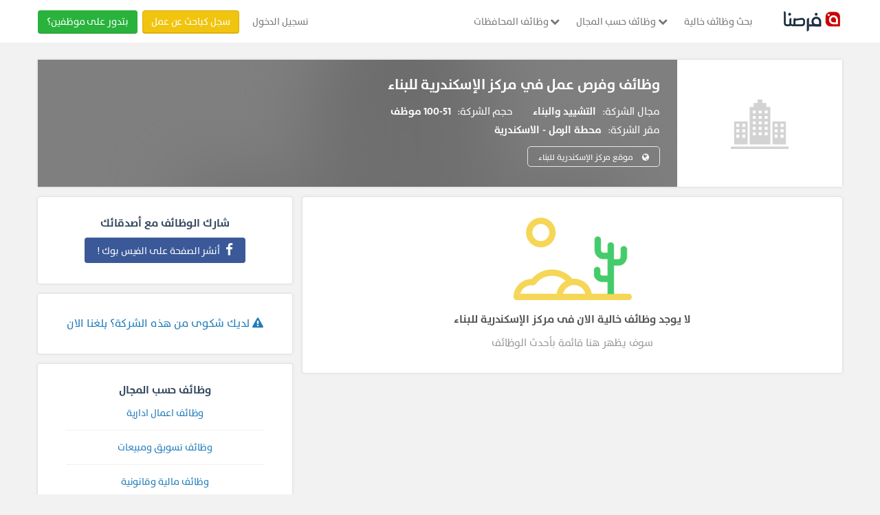

--- FILE ---
content_type: text/html; charset=UTF-8
request_url: https://forasna.com/company/%D9%85%D8%B1%D9%83%D8%B2-%D8%A7%D9%84%D8%A5%D8%B3%D9%83%D9%86%D8%AF%D8%B1%D9%8A%D8%A9-%D9%84%D9%84%D8%A8%D9%86%D8%A7%D8%A1-13902
body_size: 13838
content:
<!doctype html>
<html class="no-js" lang="ar" dir="rtl" prefix="og:https://ogp.me/ns# fb:https://ogp.me/ns/fb#" itemscope itemtype="https://schema.org/">
    <head>
                            
        
            <!-- Google Tag Manager -->
            <script>
                (function (w, d, s, l, i) {
                    l = 'gtmDataLayer';
                    w[l] = w[l] || [];
                    w[l].push({'gtm.start': new Date().getTime(), event: 'gtm.js'});
                    var f = d.getElementsByTagName(s)[0], 
                        j = d.createElement(s), 
                        dl = '&l=' + l;
                    j.async = true;
                    j.src = '//www.googletagmanager.com/gtm.js?id=' + i + dl;
                    f.parentNode.insertBefore(j, f);
                })(window, document, 'script', 'gtmDataLayer', 'GTM-TFPBHK');
            </script>
            <!-- End Google Tag Manager -->
        

        
                            
                
            <meta content="text/html" charset="utf-8">
<meta http-equiv="Content-Type" content="text/html; charset=utf-8">
<title>
    
            وظائف خالية في مركز الإسكندرية للبناء | انضم إلينا - 0 فرصة عمل اليوم

</title>




<meta property="fb:app_id" content="224367315288753">
<meta property="og:title" content="وظائف خالية في مركز الإسكندرية للبناء | انضم إلينا - 0 فرصة عمل اليوم"/>
<meta name="twitter:image" content="https://forasna.com/dist/images/frontend/forasna-og.jpg" />
<meta property="og:image" content="https://forasna.com/dist/images/frontend/forasna-og.jpg"/>
<meta property="og:image:width" content="1200" />
<meta property="og:image:height" content="630" />
<meta property="og:locale" content="ar_AR" />
<meta property="og:type"  content="website" />
<meta property="og:url" content="https://forasna.com/company/%D9%85%D8%B1%D9%83%D8%B2-%D8%A7%D9%84%D8%A5%D8%B3%D9%83%D9%86%D8%AF%D8%B1%D9%8A%D8%A9-%D9%84%D9%84%D8%A8%D9%86%D8%A7%D8%A1-13902"/>
<meta property="og:description" content="فرص توظيف مميزة مع مركز الإسكندرية للبناء. نحن نوفر 0 وظيفة خالية في مجالات مختلفة مثل (التشييد والبناء). انضم إلى موظفينا وابدأ مستقبلك المهني اليوم!" />
<meta property="og:site_name" content="فرصنا"/>

<meta name="twitter:card" content="summary_large_image" />
<meta name="twitter:description" content="فرص توظيف مميزة مع مركز الإسكندرية للبناء. نحن نوفر 0 وظيفة خالية في مجالات مختلفة مثل (التشييد والبناء). انضم إلى موظفينا وابدأ مستقبلك المهني اليوم!" />
<meta name="twitter:title" content="وظائف خالية في مركز الإسكندرية للبناء | انضم إلينا - 0 فرصة عمل اليوم" />
<meta name="twitter:site" content="@forasna" />

<link rel="canonical" href="https://forasna.com/company/%D9%85%D8%B1%D9%83%D8%B2-%D8%A7%D9%84%D8%A5%D8%B3%D9%83%D9%86%D8%AF%D8%B1%D9%8A%D8%A9-%D9%84%D9%84%D8%A8%D9%86%D8%A7%D8%A1-13902" />



    <meta name="description" content="فرص توظيف مميزة مع مركز الإسكندرية للبناء. نحن نوفر 0 وظيفة خالية في مجالات مختلفة مثل (التشييد والبناء). انضم إلى موظفينا وابدأ مستقبلك المهني اليوم!">










<meta name="viewport" content="width=device-width, initial-scale=1, maximum-scale=1">

<link rel="icon" type="image/png" href="https://forasna.com/favicon.png">



        <!-- Custom Styles -->
    
            <link rel="stylesheet" media="screen" href="https://forasna.com/dist/css/frontend/company-profile.css?v=1768746535">
    




    <!-- Facebook Pixel Code -->
    <script>
        !function (f, b, e, v, n, t, s) {
            if (f.fbq)
                return;
            n = f.fbq = function () {
                n.callMethod ?
                        n.callMethod.apply(n, arguments) : n.queue.push(arguments)
            };
            if (!f._fbq)
                f._fbq = n;
            n.push = n;
            n.loaded = !0;
            n.version = '2.0';
            n.queue = [];
            t = b.createElement(e);
            t.async = !0;
            t.src = v;
            s = b.getElementsByTagName(e)[0];
            s.parentNode.insertBefore(t, s)
        }(window,
                document, 'script', '//connect.facebook.net/en_US/fbevents.js')
                ;

        fbq('init', '420962558114148');
        
        

    </script>
    <noscript>
    <img height="1" width="1" style="display:none"
         src="https://www.facebook.com/tr?id=420962558114148&ev=PageView&noscript=1"
         />
    </noscript>


    <!-- End Facebook Pixel Code -->
        

        
          <!-- Google tag (gtag.js) -->
      <script async src="https://www.googletagmanager.com/gtag/js?id=G-C63QDETGZS"></script>
  
  <script>
      window.dataLayer = window.dataLayer || [];
      function gtag(){dataLayer.push(arguments);}
      gtag('js', new Date());
    
              gtag('config', 'G-C63QDETGZS');
      
              gtag('set','dimension3', 'Guest');
      
      function gtagFN(category, action, label, value){gtag('event', action, {'event_category': category, 'event_label': label, value: value});}
      function gtagEmpFN(category, action, label, value){gtagFN(category, "Em - " + category +" - " + action, label, value);}
      function gtagJsFN(category, action, label, value){gtagFN(category, "JS - " + category +" - " + action, label, value);}
  </script>


  

        <script src="https://cdnjs.cloudflare.com/ajax/libs/blueimp-md5/2.19.0/js/md5.min.js"></script>
<script>
    // Initialize the data layer and previous attributes storage.
    window.gtmDataLayer = window.gtmDataLayer || [];
    let previousAttributes = {};

    /**
     * Push data to the data layer with hashed attributes (except event and eventType).
     * @param {Object} data - The event data to be pushed.
     */
    function sendDataLayerEvent(data) {
        const hashedData = {};
        const enableHashing = true;

        // Handle attributes and apply hashing if enabled.
        for (const key in data) {
            if (key === 'event' || key === 'eventType') {
                hashedData[key] = data[key];  // Keep event and eventType as-is.
            } else {
                hashedData[key] = enableHashing ? md5(data[key] || '') : data[key];
            }
        }

        // Add any missing attributes from the previous event, setting them to undefined.
        for (const key in previousAttributes) {
            if (!(key in hashedData)) {
                hashedData[key] = undefined;  // Reset missing attributes.
            }
        }

        // Push the new event data to the data layer.
        window.gtmDataLayer.push(Object.assign({}, hashedData));
        console.log('Data Layer Event Sent:', hashedData);

        // Store the current attributes for future comparisons.
        previousAttributes = { ...hashedData };
    }

    /**
     * Clear the data layer (e.g., on page refresh or route change).
     */
    function clearDataLayer() {
        window.gtmDataLayer = [];
        previousAttributes = {};
        console.log('Data Layer Cleared');
    }

    // Clear data layer on page unload to avoid stale data.
    window.addEventListener('beforeunload', clearDataLayer);
</script>



            <script>
        
                (function (h, o, t, j, a, r) {
                    h.hj = h.hj || function () {
                        (h.hj.q = h.hj.q || []).push(arguments)
                    };
                    h._hjSettings = {hjid: 3559470, hjsv: 6};
                    a = o.getElementsByTagName('head')[0];
                    r = o.createElement('script');
                    r.async = 1;
                    r.src = t + h._hjSettings.hjid + j + h._hjSettings.hjsv;
                    a.appendChild(r);
                })(window, document, 'https://static.hotjar.com/c/hotjar-', '.js?sv=');
        
    </script>

    </head>
    <body>
        
            <!-- Google Tag Manager -->
            <noscript>
                <iframe src="//www.googletagmanager.com/ns.html?id=GTM-TFPBHK" 
                    height="0" width="0" style="display:none;visibility:hidden">
                </iframe>
            </noscript>
        
        
    <script type="text/javascript">
var facebookAppId = '224367315288753';
</script>


<script> window.fbAsyncInit = function() { FB.init({ appId : facebookAppId, xfbml : true, version : 'v2.6' }); }; (function(d, s, id){ var js, fjs = d.getElementsByTagName(s)[0]; if (d.getElementById(id)) {return;} js = d.createElement(s); js.id = id; js.src = "//connect.facebook.net/en_US/sdk.js"; fjs.parentNode.insertBefore(js, fjs); }(document, 'script', 'facebook-jssdk')); </script>

        <div class="wrapper" id="company profile">

            
                
                <nav role="navigation" class="main-menu" id="header">
    <div class="container">
      <div class="row navbar-with-searchbar">
        <!-- Brand and toggle get grouped for better mobile display -->
        <div class="navbar-header">
            <button type="button" data-target="#navbarCollapse" data-toggle="collapse" class="navbar-toggle nav-icon" onclick="gtagFN('Top Nav', 'JsGstHdr Mob BrgrM Clckd');">
                <span class=""></span>
                <span class=""></span>
                <span class=""></span>
            </button>
            <a class="navbar-brand hide-in-gust" href="https://forasna.com/" class="navbar-brand" onclick="gtagFN('Top Nav', 'Logo','Logged Jobseeker Menu');">
              <img alt="فرصنا.كوم" src="https://forasna.com/assets/img/logo-v2.png" srcset="https://forasna.com/assets/img/logo-v2-2x.png 2x" title="وظائف خالية و فرص عمل في مصر | فرصنا">
            </a>
                          <div class="navbar-header-no-user-left">
                <a href="https://forasna.com/" class="navbar-brand" onclick="gtagFN('Top Nav', 'Logo','Logged Jobseeker Menu');">
                  <img alt="فرصنا.كوم" src="https://forasna.com/assets/img/logo-v2.png" srcset="https://forasna.com/assets/img/logo-v2-2x.png 2x" title="وظائف خالية و فرص عمل في مصر | فرصنا">
                </a>
                <a class="navbar-login-button" href="https://forasna.com/login" title="تسجيل الدخول"  onclick="gtagFN('Top Nav', 'JsGstHdr Mob Signin Clckd');">
                  تسجيل الدخول
                </a>
              </div>
                    </div>

        
        <div id="navbarCollapse" class="collapse navbar-collapse div-order-mobile" style="flex:1">
            <ul class="nav nav-order-mobile navbar-nav ">
                              <li class="home-link"><a href="https://forasna.com/" title="الرئيسية" >الرئيسية</a></li>
                <li>
                  <a  href="https://forasna.com/%D9%88%D8%B8%D8%A7%D8%A6%D9%81-%D8%AE%D8%A7%D9%84%D9%8A%D8%A9" title="بحث وظائف خالية"  onclick="gtagFN('Top Nav', 'Job Search','Guest Menu');">
                      بحث وظائف خالية
                  </a>
                </li>
                <li class="dropdown">
                  <button class="dropdown-toggle" data-toggle="dropdown" title="وظائف حسب المجال"  onclick="gtagFN('Top Nav', 'Browse Jobs','Guest Menu');">
                    <i class="fa fa-chevron-down"></i>
                    وظائف حسب المجال
                  </button>
                    
                  <ul class="dropdown-menu mega-menu categories-mega-menu">
                      
    

  <li class="">
    <a href="https://forasna.com/a/وظائف-اعمال-ادارية-فى-مصر" data-sq="?a%5Bref%5D=bpnav" class="browse-job-item" title="وظائف اعمال ادارية" onclick="gtagFN('Top Nav', 'Browse Jobs','وظائف إدارية وإشرافية');">
      <i class="icon-user"></i>
      وظائف اعمال ادارية
    </a>
  </li>

  <li class="">
    <a href="https://forasna.com/a/وظائف-تسويق-ومبيعات-فى-مصر" data-sq="?a%5Bref%5D=bpnav" class="browse-job-item" title="وظائف تسويق ومبيعات" onclick="gtagFN('Top Nav', 'Browse Jobs','وظائف تسويق ومبيعات');">
      <i class="icon-chart"></i>
      وظائف تسويق ومبيعات
    </a>
  </li>
  <li class="">
    <a href="https://forasna.com/a/وظائف-مالية-وقانونية-فى-مصر" data-sq="?a%5Bref%5D=bpnav" class="browse-job-item" title="وظائف مالية وقانونية" onclick="gtagFN('Top Nav', 'Browse Jobs','وظائف مالية ومحاسبة');">
      <i class="icon-law"></i>
      وظائف مالية وقانونية
    </a>
  </li>
  <li class="">
    <a href="https://forasna.com/a/وظائف-سياحة-وضيافة-فى-مصر" data-sq="?a%5Bref%5D=bpnav" class="browse-job-item" title="وظائف سياحة وضيافة" onclick="gtagFN('Top Nav', 'Browse Jobs','وظائف سياحة وفنادق');">
      <i class="icon-plane"></i>
      وظائف سياحة وضيافة
    </a>
  </li>
  <li class="">
    <a href="https://forasna.com/a/وظائف-التشييد-والبناء-فى-مصر" data-sq="?a%5Bref%5D=bpnav" class="browse-job-item" title="وظائف بناء وتشييد" onclick="gtagFN('Top Nav', 'Browse Jobs','وظائف بناء وتشييد');">
      <i class="icon-tools"></i>
      وظائف التشييد والبناء
    </a>
  </li>
  <li class="">
    <a href="https://forasna.com/a/وظائف-خدمات-فى-مصر" data-sq="?a%5Bref%5D=bpnav" class="browse-job-item" title="وظائف خدمات" onclick="gtagFN('Top Nav', 'Browse Jobs','وظائف خدمية');">
      <i class="icon-callcenter"></i>
      وظائف خدمات
    </a>
  </li>
  <li class="">
    <a href="https://forasna.com/a/وظائف-حرف-فى-مصر" data-sq="?a%5Bref%5D=bpnav" class="browse-job-item" title="وظائف حرف" onclick="gtagFN('Top Nav', 'Browse Jobs','وظائف حرفية وتقنية');">
      <i class="icon-tools2"></i>
      وظائف حرف
    </a>
  </li>
  <li class="">
    <a href="https://forasna.com/a/وظائف-صناعة-وزراعة-فى-مصر" data-sq="?a%5Bref%5D=bpnav" class="browse-job-item" title="وظائف صناعة وزراعة" onclick="gtagFN('Top Nav', 'Browse Jobs','وظائف صناعة وزراعة');">
      <i class="icon-setting"></i>
      وظائف صناعة وزراعة
    </a>
  </li>
  <li class="">
    <a href="https://forasna.com/a/وظائف-قيادة-وتوصيل-فى-مصر" data-sq="?a%5Bref%5D=bpnav" class="browse-job-item" title="وظائف قيادة وتوصيل" onclick="gtagFN('Top Nav', 'Browse Jobs','وظائف قيادة وتوصيل');">
      <i class="icon-car"></i>
      وظائف قيادة وتوصيل
    </a>
  </li>
  <li class="">
    <a href="https://forasna.com/a/وظائف-تكنولوجيا-معلومات-واتصالات-فى-مصر" data-sq="?a%5Bref%5D=bpnav" class="browse-job-item" title="وظائف تكنولوجيا معلومات واتصالات" onclick="gtagFN('Top Nav', 'Browse Jobs','وظائف تكنولوجيا');">
      <i class="icon-tec"></i>
      وظائف تكنولوجيا معلومات واتصالات
    </a>
  </li>
  <li class="">
    <a href="https://forasna.com/a/وظائف-عمارة-وهندسة-فى-مصر" data-sq="?a%5Bref%5D=bpnav" class="browse-job-item" title="وظائف عمارة وهندسة" onclick="gtagFN('Top Nav', 'Browse Jobs','وظائف عمارة وهندسة');">
      <i class="icon-eng"></i>
      وظائف عمارة وهندسة
    </a>
  </li>
  <li class="">
    <a href="https://forasna.com/a/وظائف-طب-وصيدلة-فى-مصر" data-sq="?a%5Bref%5D=bpnav" class="browse-job-item" title="وظائف طب وصيدلة"onclick="gtagFN('Top Nav', 'Browse Jobs','وظائف طب وصيدلة');">
      <i class="icon-doc"></i>
      وظائف طب وصيدلة
    </a>
  </li>
  <li class="">
    <a href="https://forasna.com/a/وظائف-تربية-وتعليم-فى-مصر" data-sq="?a%5Bref%5D=bpnav" class="browse-job-item" title="وظائف تربية وتعليم" onclick="gtagFN('Top Nav', 'Browse Jobs','وظائف تربية وتعليم');">
      <i class="icon-books"></i>
      وظائف تربية وتعليم
    </a>
  </li>
  <li class="">
    <a href="https://forasna.com/a/وظائف-مصر" data-sq="?a%5Bref%5D=bpnav" class="browse-job-item" title="وظائف خالية فى كل المجالات" onclick="gtagFN('Top Nav', 'Browse Jobs','وظائف فى كل المجالات');">
      <i class="icon-dblchevron"></i>
  وظائف خالية فى كل المجالات  </a>
  </li>
                  </ul>
                </li>
                 <li class="dropdown">
                  <button class="dropdown-toggle" data-toggle="dropdown" title="وظائف المحافظات"  onclick="gtagFN('Top Nav', 'Browse Jobs','Guest Menu');">
                        <i class="fa fa-chevron-down"></i>
                        وظائف المحافظات
                  </button>
                  
                  <ul class="dropdown-menu mega-menu">
                    
    
    
                                                <li class=""><a href="https://forasna.com/a/وظائف-الاسماعيلية" class="browse-job-item" data-sq="?a%5Bref%5D=bpnav" title="وظائف فى الاسماعيلية" onclick="gtagFN('Top Nav', '','وظائف الاسماعيلية');">وظائف الاسماعيلية</a></li>
                                <li class=""><a href="https://forasna.com/a/وظائف-الاسكندرية" class="browse-job-item" data-sq="?a%5Bref%5D=bpnav" title="وظائف فى الاسكندرية" onclick="gtagFN('Top Nav', '','وظائف الاسكندرية');">وظائف الاسكندرية</a></li>
                                <li class=""><a href="https://forasna.com/a/وظائف-القاهرة" class="browse-job-item" data-sq="?a%5Bref%5D=bpnav" title="وظائف فى القاهرة" onclick="gtagFN('Top Nav', '','وظائف القاهرة');">وظائف القاهرة</a></li>
                                <li class=""><a href="https://forasna.com/a/وظائف-الجيزة" class="browse-job-item" data-sq="?a%5Bref%5D=bpnav" title="وظائف فى الجيزة" onclick="gtagFN('Top Nav', '','وظائف الجيزة');">وظائف الجيزة</a></li>
                                <li class=""><a href="https://forasna.com/a/وظائف-الأقصر" class="browse-job-item" data-sq="?a%5Bref%5D=bpnav" title="وظائف فى الأقصر" onclick="gtagFN('Top Nav', '','وظائف الأقصر');">وظائف الأقصر</a></li>
                                <li class=""><a href="https://forasna.com/a/وظائف-اسيوط" class="browse-job-item" data-sq="?a%5Bref%5D=bpnav" title="وظائف فى اسيوط" onclick="gtagFN('Top Nav', '','وظائف اسيوط');">وظائف اسيوط</a></li>
                                <li class=""><a href="https://forasna.com/a/وظائف-البحيرة" class="browse-job-item" data-sq="?a%5Bref%5D=bpnav" title="وظائف فى البحيرة" onclick="gtagFN('Top Nav', '','وظائف البحيرة');">وظائف البحيرة</a></li>
                                <li class=""><a href="https://forasna.com/a/وظائف-الدقهلية" class="browse-job-item" data-sq="?a%5Bref%5D=bpnav" title="وظائف فى الدقهلية" onclick="gtagFN('Top Nav', '','وظائف الدقهلية');">وظائف الدقهلية</a></li>
                                <li class=""><a href="https://forasna.com/a/وظائف-السويس" class="browse-job-item" data-sq="?a%5Bref%5D=bpnav" title="وظائف فى السويس" onclick="gtagFN('Top Nav', '','وظائف السويس');">وظائف السويس</a></li>
                                <li class=""><a href="https://forasna.com/a/وظائف-الشرقية" class="browse-job-item" data-sq="?a%5Bref%5D=bpnav" title="وظائف فى الشرقية" onclick="gtagFN('Top Nav', '','وظائف الشرقية');">وظائف الشرقية</a></li>
                                <li class=""><a href="https://forasna.com/a/وظائف-شمال-سيناء" class="browse-job-item" data-sq="?a%5Bref%5D=bpnav" title="وظائف فى شمال سيناء" onclick="gtagFN('Top Nav', '','وظائف شمال سيناء');">وظائف شمال سيناء</a></li>
                                <li class=""><a href="https://forasna.com/a/وظائف-الغربية" class="browse-job-item" data-sq="?a%5Bref%5D=bpnav" title="وظائف فى الغربية" onclick="gtagFN('Top Nav', '','وظائف الغربية');">وظائف الغربية</a></li>
                                <li class=""><a href="https://forasna.com/a/وظائف-القليوبية" class="browse-job-item" data-sq="?a%5Bref%5D=bpnav" title="وظائف فى القليوبية" onclick="gtagFN('Top Nav', '','وظائف القليوبية');">وظائف القليوبية</a></li>
                                <li class=""><a href="https://forasna.com/a/وظائف-الفيوم" class="browse-job-item" data-sq="?a%5Bref%5D=bpnav" title="وظائف فى الفيوم" onclick="gtagFN('Top Nav', '','وظائف الفيوم');">وظائف الفيوم</a></li>
                                <li class=""><a href="https://forasna.com/a/وظائف-المنوفية" class="browse-job-item" data-sq="?a%5Bref%5D=bpnav" title="وظائف فى المنوفية" onclick="gtagFN('Top Nav', '','وظائف المنوفية');">وظائف المنوفية</a></li>
                                <li class=""><a href="https://forasna.com/a/وظائف-المنيا" class="browse-job-item" data-sq="?a%5Bref%5D=bpnav" title="وظائف فى المنيا" onclick="gtagFN('Top Nav', '','وظائف المنيا');">وظائف المنيا</a></li>
                                <li class=""><a href="https://forasna.com/a/وظائف-الوادي-الجديد" class="browse-job-item" data-sq="?a%5Bref%5D=bpnav" title="وظائف فى الوادي الجديد" onclick="gtagFN('Top Nav', '','وظائف الوادي الجديد');">وظائف الوادي الجديد</a></li>
                                <li class=""><a href="https://forasna.com/a/وظائف-اسوان" class="browse-job-item" data-sq="?a%5Bref%5D=bpnav" title="وظائف فى اسوان" onclick="gtagFN('Top Nav', '','وظائف اسوان');">وظائف اسوان</a></li>
                                <li class=""><a href="https://forasna.com/a/وظائف-بني-سويف" class="browse-job-item" data-sq="?a%5Bref%5D=bpnav" title="وظائف فى بني سويف" onclick="gtagFN('Top Nav', '','وظائف بني سويف');">وظائف بني سويف</a></li>
                                <li class=""><a href="https://forasna.com/a/وظائف-بورسعيد" class="browse-job-item" data-sq="?a%5Bref%5D=bpnav" title="وظائف فى بورسعيد" onclick="gtagFN('Top Nav', '','وظائف بورسعيد');">وظائف بورسعيد</a></li>
                                <li class=""><a href="https://forasna.com/a/وظائف-جنوب-سيناء" class="browse-job-item" data-sq="?a%5Bref%5D=bpnav" title="وظائف فى جنوب سيناء" onclick="gtagFN('Top Nav', '','وظائف جنوب سيناء');">وظائف جنوب سيناء</a></li>
                                <li class=""><a href="https://forasna.com/a/وظائف-دمياط" class="browse-job-item" data-sq="?a%5Bref%5D=bpnav" title="وظائف فى دمياط" onclick="gtagFN('Top Nav', '','وظائف دمياط');">وظائف دمياط</a></li>
                                <li class=""><a href="https://forasna.com/a/وظائف-كفر-الشيخ" class="browse-job-item" data-sq="?a%5Bref%5D=bpnav" title="وظائف فى كفر الشيخ" onclick="gtagFN('Top Nav', '','وظائف كفر الشيخ');">وظائف كفر الشيخ</a></li>
                                <li class=""><a href="https://forasna.com/a/وظائف-مطروح" class="browse-job-item" data-sq="?a%5Bref%5D=bpnav" title="وظائف فى مطروح" onclick="gtagFN('Top Nav', '','وظائف مطروح');">وظائف مطروح</a></li>
                                <li class=""><a href="https://forasna.com/a/وظائف-قنا" class="browse-job-item" data-sq="?a%5Bref%5D=bpnav" title="وظائف فى قنا" onclick="gtagFN('Top Nav', '','وظائف قنا');">وظائف قنا</a></li>
                                <li class=""><a href="https://forasna.com/a/وظائف-سوهاج" class="browse-job-item" data-sq="?a%5Bref%5D=bpnav" title="وظائف فى سوهاج" onclick="gtagFN('Top Nav', '','وظائف سوهاج');">وظائف سوهاج</a></li>
                                <li class=""><a href="https://forasna.com/a/وظائف-البحر-الأحمر" class="browse-job-item" data-sq="?a%5Bref%5D=bpnav" title="وظائف فى البحر الأحمر" onclick="gtagFN('Top Nav', '','وظائف البحر الأحمر');">وظائف البحر الأحمر</a></li>
                <li class=""><a href="https://forasna.com/a/وظائف-فى-جميع-محافظات-مصر" class="browse-job-item" data-sq="?a%5Bref%5D=bpnav" title="وظائف فى جميع محافظات مصر" onclick="gtagFN('Top Nav', 'Browse Jobs Location','جميع محافظات مصر');">وظائف فى كل المحافظات</a></li>
                      </ul>
                </li>
                
                <div class="mobile-nav-open">
                  <a class="btn" href="https://forasna.com/jobseeker/register" title="تسجيل باحث عن عمل" onclick="gtagFN('Top Nav', 'JsGstHdr Mob BrgrM JsSignup Clckd');">
                    سجل كباحث عن عمل
                  </a>
                  <a class="btn" href="https://forasna.com/employer/features" title="قسم شركة" onclick="gtagFN('Top Nav', 'JsGstHdr Mob BrgrM EmpLan Clckd');">
                    بتدور على موظفين؟
                  </a>
                </div>
                          </ul>
        </div>

                        
        <div class="left-pan">
                      <ul class="login-list nav-list">
              <li>
                  <a class="login" href="https://forasna.com/login" title="تسجيل الدخول" onclick="gtagFN('Top Nav', 'Login', 'Desktop');">
                      تسجيل الدخول
                  </a>
              </li>
              <li>
                  <a class="btn orange-btn" href="https://forasna.com/jobseeker/register" title="تسجيل باحث عن عمل" onclick="gtagFN('Top Nav', 'Jobseeker Signup', 'Desktop');">
سجل كباحث عن عمل
                  </a>
              </li>
              <li>
                  <a class="btn green-btn" href="https://forasna.com/employer/features" title="تسجيل شركة" onclick="gtagFN('Top Nav', 'Employers', 'Desktop');">
                      بتدور على موظفين؟
                  </a>
              </li>
            </ul>
            
                  </div>
      </div>
    </div>
</nav>

    
  <script>
    function logout() {
        gtagFN('Top Nav', 'Jobseeker Name','Logout');
        
         if(typeof Moengage !== 'undefined') {
            Moengage.destroy_session();
            sessionStorage.removeItem('moEngageLoginRegistered')
        }
    }
    
    function removeSymbols(inputString) {
      if (!inputString) return '';
      const trimmedString = String(inputString).trim();
      return trimmedString.replace(/[^\w\s\u0621-\u064A\u0660-\u0669"']/g, '');
    }

    function handleSearchBarSubmit(e){
      e.preventDefault();
      const searchInputValue = document.getElementById("search").value; 
      const sanitizedValue = removeSymbols(searchInputValue)
      const searchParams = new URLSearchParams(window.location.search)

      if(sanitizedValue){
        gtagFN('Top Nav', 'EM - QuickSearchKeyword Clicked','Header')
        searchParams.set("q", sanitizedValue)
      } else {
        gtagFN('Top Nav', 'EM - QuickSearchEmpty Clicked','Header')
      }
      const uriString = searchParams.toString()
      
      window.location.href = window.location.origin + "/employer/talent/search" + "?" + uriString
    }

    const searchInput = document.querySelector('input.jobseeker-search-bar');
    const suggestionBox = document.querySelector(".suggested-search-desktop");
    const searchMobileInput = document.querySelector('.search-mobile-jobseeker_container');
    const suggestedBoxMobile = document.querySelector(".suggested-search-mobile");

    if (searchMobileInput && suggestedBoxMobile) {
      searchMobileInput.addEventListener("click", (e) => {
        suggestedBoxMobile.style.display = "block";
        document.body.style.overflow = "hidden";
          
        var field = document.querySelector('input.search-field-jobseeker-mobile');
        if (field) {
          field.focus();
        }
      });
    }

   
   if (searchInput && suggestionBox) {
      searchInput.addEventListener("click", (e) => {
        suggestionBox.style.display = "block";
        document.body.style.overflow = "hidden";
      });
    }
    
    document.addEventListener("click", (e) => {
      if ( e.target !== searchInput && e.target !== suggestionBox) {
        suggestionBox.style.display = "none";
        document.body.style.overflow = "";
      }
    });

    if (suggestionBox) {
      suggestionBox.addEventListener("click", (e) => {
        if (e.target.tagName === "A" || e.target.closest("a")) {
          suggestionBox.style.display = "none";
          document.body.style.overflow = "";
        }
        e.stopPropagation();
      });
    }

  if (searchInput) {
    searchInput.addEventListener("input", () => {
      if (searchInput.value.trim() === "") {
        suggestionBox.style.display = "block";
        document.body.style.overflow = "hidden";
      } else {
        suggestionBox.style.display = "none";
        document.body.style.overflow = "";
      }
    });
  }
</script>
            

            
            <main>
                
    <div itemscope itemtype="https://schema.org/LocalBusiness" class="content-wrapper company-profile-page">
        <div class="container">
            <div class="row">

                             
                <section class="white-block company-profile-header">
                    <div class="logo-box">
                                            <img src="https://forasna.com/dist/images/frontend/default-company-profile-pic-no-bg.png" alt="">
                                        </div>
                    <div class="cover-img">
                        <div class="cover-img__content">
                            <div class="company-name">
                                <h1>
                                    وظائف وفرص عمل في
                                    <span>مركز الإسكندرية للبناء</span>
                                </h1>
                            </div>
                            <ul class="company-info">
                                                                    <li>
                                        <span class="company-info__title">مجال الشركة</span>
                                        <span class="company-info__value"><a href="https://forasna.com/a/%D9%88%D8%B8%D8%A7%D8%A6%D9%81-%D8%A7%D9%84%D8%AA%D8%B4%D9%8A%D9%8A%D8%AF-%D9%88%D8%A7%D9%84%D8%A8%D9%86%D8%A7%D8%A1-%D9%81%D9%89-%D9%85%D8%B5%D8%B1">
                                                التشييد والبناء</a> </span>
                                    </li>
                                                                <li>
                                    <span class="company-info__title">حجم الشركة</span>
                                    <span class="company-info__value">51-100 موظف</span>
                                </li>
                                <li class="full">
                                    <span class="company-info__title">مقر الشركة</span>
                                    <span class="company-info__value">
                                                                                    <a href="https://forasna.com/a/%D9%88%D8%B8%D8%A7%D8%A6%D9%81-%D9%85%D8%AD%D8%B7%D8%A9-%D8%A7%D9%84%D8%B1%D9%85%D9%84"> محطة الرمل </a>
                                            - 
                                            <a href="https://forasna.com/a/%D9%88%D8%B8%D8%A7%D8%A6%D9%81-%D8%A7%D9%84%D8%A7%D8%B3%D9%83%D9%86%D8%AF%D8%B1%D9%8A%D8%A9"> الاسكندرية</a>
                                                                            </span>
                                </li>
                            </ul>
                            <ul class="company-info-links">
                                                              <li>
                                    <a rel="nofollow" href="http://www.abcalex.com" target="_blank">
                                        <i class="fa fa-globe"></i>
                                        <span>موقع مركز الإسكندرية للبناء</span>
                                    </a>
                                </li>
                                                                                          
                            </ul>
                        </div>
                        <div class="cover-img__background">
                                                        <img src="https://forasna.com/dist/images/frontend/default-company-profile-pic-no-bg.png" alt="">
                                                  </div>
                    </div>
                </section>

                <section class="white-block mobile-profile-header">
                    <div class="company-name">
                        <h1>
                            وظائف وفرص عمل في
                            <span>مركز الإسكندرية للبناء</span>
                        </h1>
                    </div>
                    <ul class="company-info">
                                                    <li>
                                <span class="company-info__title">مجال الشركة</span>
                                <span class="company-info__value"><a href="https://forasna.com/a/%D9%88%D8%B8%D8%A7%D8%A6%D9%81-%D8%A7%D9%84%D8%AA%D8%B4%D9%8A%D9%8A%D8%AF-%D9%88%D8%A7%D9%84%D8%A8%D9%86%D8%A7%D8%A1-%D9%81%D9%89-%D9%85%D8%B5%D8%B1">
                                        التشييد والبناء</a> </span>
                            </li>
                                                <li>
                            <span class="company-info__title">حجم الشركة</span>
                            <span class="company-info__value">51-100 موظف</span>
                        </li>
                        <li class="full">
                            <span class="company-info__title">مقر الشركة</span>
                                                                                                                    <span class="company-info__value">محطة الرمل - الاسكندرية</span>
                        </li>
                    </ul>
                </section>


                
                <div class="row">
                    <div class="col-md-8 npl">
                        <section class="white-block jobs-section open-jobs">
                                                      <div class="available-jobs-blank text-center">
                                <img class="img" src="https://forasna.com/dist/images/frontend/applicants-blank.png" alt="no data image">
                                <h4 class="title">لا يوجد وظائف خالية الان فى <span>مركز الإسكندرية للبناء</span></h4>
                                <p class="main-text">سوف يظهر هنا قائمة بأحدث الوظائف</p>
                            </div>
                          

                        </section>

                    </div>
                    
                    
                    <div class="col-md-4 left-side-summary">
                        <section class="white-block text-center">
                            <div class="title">
                                <h3>شارك الوظائف مع أصدقائك</h3>
                            </div>

                            <div class="text-center">
                                <a href="#" class="btn btn-facebook" id="shareBtn" >
                                    <i class="fa fa-facebook"></i>
                                    أنشر الصفحة على الفيس بوك !
                                </a>
                            </div>
                        </section>

                                                <section class="white-block text-center">
                  
                            <div class="text-center">
                                <a href="#" class="report-company" id="reportCompany" data-toggle="modal" data-target="#report-company-modal" onclick="gtagFN('Company Page', 'Report Company', 'Trigger Report');">
                                    <i class="fa fa-exclamation-triangle"></i>
                                    لديك شكوى من هذه الشركة؟ بلغنا الان
                                </a>
                            </div>
                        </section>
                                                
                        <section class="white-block text-center clearfix">
    <div class="jobs-list">
        <h4 class="title">وظائف حسب المجال</h4>
        <ul class="bordered-links-list">
                                                <li class="col-md-12">
                        <a href="https://forasna.com/a/%D9%88%D8%B8%D8%A7%D8%A6%D9%81-%D8%A7%D8%B9%D9%85%D8%A7%D9%84-%D8%A7%D8%AF%D8%A7%D8%B1%D9%8A%D8%A9-%D9%81%D9%89-%D9%85%D8%B5%D8%B1" title="وظائف اعمال ادارية" onclick="gtagFN('Company Page', 'BrowseJobsLeft', 'وظائف اعمال ادارية');">
                            وظائف اعمال ادارية
                        </a>
                    </li>
                                                                <li class="col-md-12">
                        <a href="https://forasna.com/a/%D9%88%D8%B8%D8%A7%D8%A6%D9%81-%D8%AA%D8%B3%D9%88%D9%8A%D9%82-%D9%88%D9%85%D8%A8%D9%8A%D8%B9%D8%A7%D8%AA-%D9%81%D9%89-%D9%85%D8%B5%D8%B1" title="وظائف تسويق ومبيعات" onclick="gtagFN('Company Page', 'BrowseJobsLeft', 'وظائف تسويق ومبيعات');">
                            وظائف تسويق ومبيعات
                        </a>
                    </li>
                                                                <li class="col-md-12">
                        <a href="https://forasna.com/a/%D9%88%D8%B8%D8%A7%D8%A6%D9%81-%D9%85%D8%A7%D9%84%D9%8A%D8%A9-%D9%88%D9%82%D8%A7%D9%86%D9%88%D9%86%D9%8A%D8%A9-%D9%81%D9%89-%D9%85%D8%B5%D8%B1" title="وظائف مالية وقانونية" onclick="gtagFN('Company Page', 'BrowseJobsLeft', 'وظائف مالية وقانونية');">
                            وظائف مالية وقانونية
                        </a>
                    </li>
                                                                <li class="col-md-12">
                        <a href="https://forasna.com/a/%D9%88%D8%B8%D8%A7%D8%A6%D9%81-%D8%B3%D9%8A%D8%A7%D8%AD%D8%A9-%D9%88%D8%B6%D9%8A%D8%A7%D9%81%D8%A9-%D9%81%D9%89-%D9%85%D8%B5%D8%B1" title="وظائف سياحة وضيافة" onclick="gtagFN('Company Page', 'BrowseJobsLeft', 'وظائف سياحة وضيافة');">
                            وظائف سياحة وضيافة
                        </a>
                    </li>
                                                                <li class="col-md-12">
                        <a href="https://forasna.com/a/%D9%88%D8%B8%D8%A7%D8%A6%D9%81-%D8%A7%D9%84%D8%AA%D8%B4%D9%8A%D9%8A%D8%AF-%D9%88%D8%A7%D9%84%D8%A8%D9%86%D8%A7%D8%A1-%D9%81%D9%89-%D9%85%D8%B5%D8%B1" title="وظائف التشييد والبناء" onclick="gtagFN('Company Page', 'BrowseJobsLeft', 'وظائف التشييد والبناء');">
                            وظائف التشييد والبناء
                        </a>
                    </li>
                                                                <li class="col-md-12">
                        <a href="https://forasna.com/a/%D9%88%D8%B8%D8%A7%D8%A6%D9%81-%D8%AE%D8%AF%D9%85%D8%A7%D8%AA-%D9%81%D9%89-%D9%85%D8%B5%D8%B1" title="وظائف خدمات" onclick="gtagFN('Company Page', 'BrowseJobsLeft', 'وظائف خدمات');">
                            وظائف خدمات
                        </a>
                    </li>
                                                                <li class="col-md-12">
                        <a href="https://forasna.com/a/%D9%88%D8%B8%D8%A7%D8%A6%D9%81-%D8%AD%D8%B1%D9%81-%D9%81%D9%89-%D9%85%D8%B5%D8%B1" title="وظائف حرف" onclick="gtagFN('Company Page', 'BrowseJobsLeft', 'وظائف حرف');">
                            وظائف حرف
                        </a>
                    </li>
                                                                <li class="col-md-12">
                        <a href="https://forasna.com/a/%D9%88%D8%B8%D8%A7%D8%A6%D9%81-%D8%B5%D9%86%D8%A7%D8%B9%D8%A9-%D9%88%D8%B2%D8%B1%D8%A7%D8%B9%D8%A9-%D9%81%D9%89-%D9%85%D8%B5%D8%B1" title="وظائف صناعة وزراعة" onclick="gtagFN('Company Page', 'BrowseJobsLeft', 'وظائف صناعة وزراعة');">
                            وظائف صناعة وزراعة
                        </a>
                    </li>
                                                                <li class="col-md-12">
                        <a href="https://forasna.com/a/%D9%88%D8%B8%D8%A7%D8%A6%D9%81-%D9%82%D9%8A%D8%A7%D8%AF%D8%A9-%D9%88%D8%AA%D9%88%D8%B5%D9%8A%D9%84-%D9%81%D9%89-%D9%85%D8%B5%D8%B1" title="وظائف قيادة وتوصيل" onclick="gtagFN('Company Page', 'BrowseJobsLeft', 'وظائف قيادة وتوصيل');">
                            وظائف قيادة وتوصيل
                        </a>
                    </li>
                                                                <li class="col-md-12">
                        <a href="https://forasna.com/a/%D9%88%D8%B8%D8%A7%D8%A6%D9%81-%D8%AA%D9%83%D9%86%D9%88%D9%84%D9%88%D8%AC%D9%8A%D8%A7-%D9%85%D8%B9%D9%84%D9%88%D9%85%D8%A7%D8%AA-%D9%88%D8%A7%D8%AA%D8%B5%D8%A7%D9%84%D8%A7%D8%AA-%D9%81%D9%89-%D9%85%D8%B5%D8%B1" title="وظائف تكنولوجيا معلومات واتصالات" onclick="gtagFN('Company Page', 'BrowseJobsLeft', 'وظائف تكنولوجيا معلومات واتصالات');">
                            وظائف تكنولوجيا معلومات واتصالات
                        </a>
                    </li>
                                                                <li class="col-md-12">
                        <a href="https://forasna.com/a/%D9%88%D8%B8%D8%A7%D8%A6%D9%81-%D8%B9%D9%85%D8%A7%D8%B1%D8%A9-%D9%88%D9%87%D9%86%D8%AF%D8%B3%D8%A9-%D9%81%D9%89-%D9%85%D8%B5%D8%B1" title="وظائف عمارة وهندسة" onclick="gtagFN('Company Page', 'BrowseJobsLeft', 'وظائف عمارة وهندسة');">
                            وظائف عمارة وهندسة
                        </a>
                    </li>
                                                                <li class="col-md-12">
                        <a href="https://forasna.com/a/%D9%88%D8%B8%D8%A7%D8%A6%D9%81-%D8%B7%D8%A8-%D9%88%D8%B5%D9%8A%D8%AF%D9%84%D8%A9-%D9%81%D9%89-%D9%85%D8%B5%D8%B1" title="وظائف طب وصيدلة" onclick="gtagFN('Company Page', 'BrowseJobsLeft', 'وظائف طب وصيدلة');">
                            وظائف طب وصيدلة
                        </a>
                    </li>
                                                                <li class="col-md-12">
                        <a href="https://forasna.com/a/%D9%88%D8%B8%D8%A7%D8%A6%D9%81-%D8%AA%D8%B1%D8%A8%D9%8A%D8%A9-%D9%88%D8%AA%D8%B9%D9%84%D9%8A%D9%85-%D9%81%D9%89-%D9%85%D8%B5%D8%B1" title="وظائف تربية وتعليم" onclick="gtagFN('Company Page', 'BrowseJobsLeft', 'وظائف تربية وتعليم');">
                            وظائف تربية وتعليم
                        </a>
                    </li>
                                        <li class="col-md-12">
                <a href="https://forasna.com/a/وظائف-مصر" onclick="gtagFN('Company Page', 'BrowseJobsLeft', 'كل الوظائف');" title="أحدث وظائف فى مصر">
وظائف خالية فى كل المجالات
                </a>
            </li>
        </ul>
    </div>
</section>
                        
                    </div>
                </div>


            </div>
        </div>
    </div>


            
      <div class="modal fade report-company-modal in" id="report-company-modal" tabindex="-1" role="dialog"  aria-hidden="false">
    <div class="modal-dialog" role="document">
        <div class="modal-content">
            <div class="modal-header clearfix">
                <button onclick="gtagFN('Company Page', 'Report Company', 'Dismiss Report');" type="button" class="close" data-dismiss="modal" aria-label="Close"><span aria-hidden="true">×</span></button>
                <h4 class="modal-title" style="text-align: center;font-size: 23px;">مشكلة فى الشركة؟</h4>        
            </div>
            <div class="modal-body">
                <div style="max-width: 350px;margin: 0 auto;padding-bottom: 16px;">
                    <div class="">
                        <form method="POST" id="" action="https://forasna.com/company/report">
                            <div class="form-group" style="position: relative">

                            <span class="ast" style="    position: absolute;top: -2px;right: -13px;font-size: 20px;">*</span>
                                <select name="report_reasons" class="form-control">
                                    <option value="">-- اختر سبب المشكلة --</option>                                
                                        <option value="معلومات الشركة غير كاملة او خاطئة">معلومات الشركة غير كاملة او خاطئة</option>
                                        <option value="معلومات الوظيفة غير صحيحة">معلومات الوظيفة غير صحيحة</option>
                                        <option value="تعامل او تصرفات غير مهنية او غير لائقة">تعامل او تصرفات غير مهنية او غير لائقة</option>
                                        <option value="وهمية‎">شركة وهمية‎</option>
                                        <option value="محتوى غير مهني (غير لائق)‎">محتوى غير مهني (غير لائق)‎</option>    
                                        <option value="اسباب اخرى">اسباب اخرى</option>    
                                </select>
                            </div>

                        

                        <p class="form-group" style="
                               font-size: 13px;
                               margin-top: 14px;
                               color: #496298;
                               line-height: 1.6;
                               margin-top: 19px;
                               margin-bottom: 6px;
                               font-weight: bold;
                               ">الرجاء ادخال وسيلة اتصال واحدة على الاقل لنتمكن من التواصل معك و البحث في الشكوى ‎</p>

                           <div class="form-group">
                                <input placeholder="رقم التليفون" class="form-control" name="report_mobile" id="report_mobile" />
                            </div>
                            <div class="form-group">
                                <input placeholder="البريد الإلكترونى" class="form-control" name="report_email" id="report_email" />
                            </div>
                        
                            <div class="form-group">
                                <textarea placeholder="التفاصيل" class="form-control" name="report_details" id="report_details" style="    resize: none;height: 93px;"></textarea>
                            </div>

                                                           <input type="hidden" name="company_url" value="https://forasna.com/company/%D9%85%D8%B1%D9%83%D8%B2-%D8%A7%D9%84%D8%A5%D8%B3%D9%83%D9%86%D8%AF%D8%B1%D9%8A%D8%A9-%D9%84%D9%84%D8%A8%D9%86%D8%A7%D8%A1-13902"/>
                            <button class="btn btn-block cinnabar-btn login-btn" role="button" onclick="gtagFN('Company Page', 'Report Company', 'Send Report');">ارسل</button>
                        </form>
                    </div>

                </div>
            </div>
        </div>
    </div>
</div>      
     

            </main>

            
        </div>

                    
                <script type="text/javascript">
                    var _mfq = _mfq || [];
                    (function () {
                        var mf = document.createElement("script");
                        mf.type = "text/javascript";
                        mf.async = true;
                        mf.src = "//cdn.mouseflow.com/projects/c113aba6-0787-44c3-a6bc-d6549dd643a9.js";
                        document.getElementsByTagName("head")[0].appendChild(mf);
                    })();
                </script>
            
        
        
            <footer class="main-footer">
  <div class="container">
    <div class="row">
      <div class="col-sm-6 footer-right-section">
        <div class="footer-logo">
          <img alt="فرصنا.كوم" src="https://forasna.com/assets/img/logo-v2.png" srcset="https://forasna.com/assets/img/logo-v2-2x.png 2x" title="وظائف خالية و فرص عمل في مصر | فرصنا">
        </div>
        <div class="footer-links">
          <div class="info">
            <p class="small-text">
              موقع فرصنا.كوم يوفر فرص  عمل ووظائف حقيقية لجميع المؤهلات و الفئات
            </p>
            <ul class="social-media" aria-label="forasna social media pages">
              <li class="facebook"><a href="https://www.facebook.com/Forasna" target="_blank" rel="noreferrer" aria-label="navigate to forasna facebook page"><i class="fa fa-facebook"></i></a></li>
              <li class="youtube"><a href="https://www.youtube.com/channel/UCqqxvq1kFs4rzizLsh3lxXA" target="_blank" rel="noreferrer" aria-label="navigate to forasna channel on youtube"><i class="fa fa-youtube-play"></i></a></li>
            </ul>
          </div>

            <div class="menu-links">
            <ul class="nav-list">

           
              <li><a href="https://forasna.com/about" title="من نحن" >من نحن</a></li>
              <li><a href="https://forasna.com/login" title="تسجيل الدخول" >تسجيل الدخول</a></li>
              <li><a href="https://forasna.com/contact-us" title="تواصل معنا" >تواصل معنا</a></li>
              <li><a href="https://forasna.com/jobseeker/register" title="تسجيل باحث عن عمل" >سجل نفسك كباحث عن عمل</a></li>
              <li><a href="https://forasna.com/faq" title="اسئلة شائعة">أسئلة شائعة</a></li>
              <li><a href="https://forasna.com/employer/register" title="تسجيل شركة" >سجل نفسك كمسئول توظيف</a></li>
              <li><a href="https://forasna.com/sitemap" title="خريطة الموقع" >خريطة الموقع</a></li>
              <li><a href="https://forasna.com/c/شركات-مصر">تصفح الشركات</a></li>
                              <li><a href="https://forasna.com/partners" title="شركاء فرصنا">شركاء فرصنا</a></li>
                
                            <li><a href="https://forasna.com/employer/customers-and-clients-testimonials" title="آراء عملائنا">آراء عملائنا</a></li>
              <li><a href="https://forasna.com/privacy-policy" title="اتفاقية الاستخدام">اتفاقية الاستخدام</a></li>
              <li><a href="https://forasna.com/careers" target="_blank" title="مدونة فرصنا">مدونة فرصنا</a></li>

          
             </ul>
          </div>
        </div>
        <div class="footer-alert">
          <i><img src="https://forasna.com/dist/images/frontend/alert-icon.png" alt="alert icon" /></i>
          <p class="small-text">
برجاء العلم أن موقع فرصنا هو موقع للإعلان عن الوظائف وليس شركة توظيف. عند التقديم على الوظائف يتم ارسال بياناتك للشركات وسيقومون بالتواصل معك

          </p>
        </div>
        <div class="copy-right">
          <p>&copy; جميع الحقوق محفوظة لشركة <a href="https://www.basharsoft.com/" target="_blank">البشرسوفت</a> سنة <span>2026</span></p>
        </div>
      </div>
<div class="col-sm-6">
  <div class="jobs-list">
    <h4 class="title">وظائف حسب المجال</h4>
    <ul class="list">
      
    

  <li class="">
    <a href="https://forasna.com/a/وظائف-اعمال-ادارية-فى-مصر" data-sq="?a%5Bref%5D=bpnav" class="browse-job-item" title="وظائف اعمال ادارية" onclick="gtagFN('Footer', 'Browse Jobs','وظائف إدارية وإشرافية');">
      <i class="icon-user"></i>
      وظائف اعمال ادارية
    </a>
  </li>

  <li class="">
    <a href="https://forasna.com/a/وظائف-تسويق-ومبيعات-فى-مصر" data-sq="?a%5Bref%5D=bpnav" class="browse-job-item" title="وظائف تسويق ومبيعات" onclick="gtagFN('Footer', 'Browse Jobs','وظائف تسويق ومبيعات');">
      <i class="icon-chart"></i>
      وظائف تسويق ومبيعات
    </a>
  </li>
  <li class="">
    <a href="https://forasna.com/a/وظائف-مالية-وقانونية-فى-مصر" data-sq="?a%5Bref%5D=bpnav" class="browse-job-item" title="وظائف مالية وقانونية" onclick="gtagFN('Footer', 'Browse Jobs','وظائف مالية ومحاسبة');">
      <i class="icon-law"></i>
      وظائف مالية وقانونية
    </a>
  </li>
  <li class="">
    <a href="https://forasna.com/a/وظائف-سياحة-وضيافة-فى-مصر" data-sq="?a%5Bref%5D=bpnav" class="browse-job-item" title="وظائف سياحة وضيافة" onclick="gtagFN('Footer', 'Browse Jobs','وظائف سياحة وفنادق');">
      <i class="icon-plane"></i>
      وظائف سياحة وضيافة
    </a>
  </li>
  <li class="">
    <a href="https://forasna.com/a/وظائف-التشييد-والبناء-فى-مصر" data-sq="?a%5Bref%5D=bpnav" class="browse-job-item" title="وظائف بناء وتشييد" onclick="gtagFN('Footer', 'Browse Jobs','وظائف بناء وتشييد');">
      <i class="icon-tools"></i>
      وظائف التشييد والبناء
    </a>
  </li>
  <li class="">
    <a href="https://forasna.com/a/وظائف-خدمات-فى-مصر" data-sq="?a%5Bref%5D=bpnav" class="browse-job-item" title="وظائف خدمات" onclick="gtagFN('Footer', 'Browse Jobs','وظائف خدمية');">
      <i class="icon-callcenter"></i>
      وظائف خدمات
    </a>
  </li>
  <li class="">
    <a href="https://forasna.com/a/وظائف-حرف-فى-مصر" data-sq="?a%5Bref%5D=bpnav" class="browse-job-item" title="وظائف حرف" onclick="gtagFN('Footer', 'Browse Jobs','وظائف حرفية وتقنية');">
      <i class="icon-tools2"></i>
      وظائف حرف
    </a>
  </li>
  <li class="">
    <a href="https://forasna.com/a/وظائف-صناعة-وزراعة-فى-مصر" data-sq="?a%5Bref%5D=bpnav" class="browse-job-item" title="وظائف صناعة وزراعة" onclick="gtagFN('Footer', 'Browse Jobs','وظائف صناعة وزراعة');">
      <i class="icon-setting"></i>
      وظائف صناعة وزراعة
    </a>
  </li>
  <li class="">
    <a href="https://forasna.com/a/وظائف-قيادة-وتوصيل-فى-مصر" data-sq="?a%5Bref%5D=bpnav" class="browse-job-item" title="وظائف قيادة وتوصيل" onclick="gtagFN('Footer', 'Browse Jobs','وظائف قيادة وتوصيل');">
      <i class="icon-car"></i>
      وظائف قيادة وتوصيل
    </a>
  </li>
  <li class="">
    <a href="https://forasna.com/a/وظائف-تكنولوجيا-معلومات-واتصالات-فى-مصر" data-sq="?a%5Bref%5D=bpnav" class="browse-job-item" title="وظائف تكنولوجيا معلومات واتصالات" onclick="gtagFN('Footer', 'Browse Jobs','وظائف تكنولوجيا');">
      <i class="icon-tec"></i>
      وظائف تكنولوجيا معلومات واتصالات
    </a>
  </li>
  <li class="">
    <a href="https://forasna.com/a/وظائف-عمارة-وهندسة-فى-مصر" data-sq="?a%5Bref%5D=bpnav" class="browse-job-item" title="وظائف عمارة وهندسة" onclick="gtagFN('Footer', 'Browse Jobs','وظائف عمارة وهندسة');">
      <i class="icon-eng"></i>
      وظائف عمارة وهندسة
    </a>
  </li>
  <li class="">
    <a href="https://forasna.com/a/وظائف-طب-وصيدلة-فى-مصر" data-sq="?a%5Bref%5D=bpnav" class="browse-job-item" title="وظائف طب وصيدلة"onclick="gtagFN('Footer', 'Browse Jobs','وظائف طب وصيدلة');">
      <i class="icon-doc"></i>
      وظائف طب وصيدلة
    </a>
  </li>
  <li class="">
    <a href="https://forasna.com/a/وظائف-تربية-وتعليم-فى-مصر" data-sq="?a%5Bref%5D=bpnav" class="browse-job-item" title="وظائف تربية وتعليم" onclick="gtagFN('Footer', 'Browse Jobs','وظائف تربية وتعليم');">
      <i class="icon-books"></i>
      وظائف تربية وتعليم
    </a>
  </li>
  <li class="">
    <a href="https://forasna.com/a/وظائف-مصر" data-sq="?a%5Bref%5D=bpnav" class="browse-job-item" title="وظائف خالية فى كل المجالات" onclick="gtagFN('Footer', 'Browse Jobs','وظائف فى كل المجالات');">
      <i class="icon-dblchevron"></i>
  وظائف خالية فى كل المجالات  </a>
  </li>
    </ul>
  </div>
</div>

    </div>
  </div>
</footer>
        

        
            <script type="text/javascript">
                var baseURL = "https://forasna.com/";
                var siteURL = "https://forasna.com/";
                var imp_sess_id = "";
                var is_employer = "guest" == 'employer';
                var isJobseeker = "guest" == 'jobseeker';

                (function () {
                    "use strict";

                    var FORASNA = window.FORASNA = window.FORASNA || {};
                    FORASNA.site_url = "https://forasna.com/";
                    FORASNA.imp_sess_id = "";
                    FORASNA.isJordan = !!"";
                    FORASNA.isEgypt = !!"";
                    FORASNA.hasFreemium = !!"";
                    FORASNA.intercomApplicationId = "hvuin8js";
                    var userEmail =  "";
                    var isLoggedIn = "";
                    var isUserLoggedIn = sessionStorage.getItem('isUserLoggingIn');
                    var firstName =  "";
                    var lastName =  "";
                    var mobileNumber =  "";

                    if (isUserLoggedIn && typeof sendDataLayerEvent !== "undefined") {
                        sessionStorage.removeItem('isUserLoggingIn');
                        sendDataLayerEvent({
                            event: "Login",
                            email: userEmail,
                            firstName,
                            lastName,
                            mobileNumber
                        });
                    }

                    if(is_employer) {
                        FORASNA.autoApprovalData = {};
                        FORASNA.isRegisteredWithBusinessEmail = Boolean();
                        FORASNA.userEmail = userEmail;
                        FORASNA.autoApprovalData.hasVerifiedDocs = Boolean();
                        FORASNA.autoApprovalData.isEmailConfirmed = Boolean() && null !== null;
                        FORASNA.autoApprovalData.isCompanyApproved = "" == 'approved';
                        FORASNA.autoApprovalData.openModal = "";
                        FORASNA.amInfo = null
                        FORASNA.autoApprovalData.package = null
                        var companyName =  "";
                        var jobTitle = "";

                        var isEmployerSigningUp = sessionStorage.getItem('isEmployerSigningUp');

                        if (isEmployerSigningUp && typeof sendDataLayerEvent !== "undefined") {
                            sessionStorage.removeItem('isEmployerSigningUp');
                            sendDataLayerEvent({
                                event: "Create Company Account",
                                companyName,
                                firstName,
                                lastName,
                                businessEmail: userEmail,
                                mobileNumber,
                                jobTitle    
                            });
                        }
                    }

                    if(isJobseeker) {

                        var isSigningUp = sessionStorage.getItem('isUserSigningUp');    
                        isSigningUp && gtagFN("JS signup", "JS signup intro stp submitted");

                        if (isSigningUp && typeof sendDataLayerEvent !== "undefined") {
                            sessionStorage.removeItem('isUserSigningUp');
                            sendDataLayerEvent({
                                event: "Sign up / Create account", 
                                email: userEmail,
                                firstName,
                                lastName,
                                mobileNumber
                            });
                        }
                    }
                })();
            </script>

            
            <script src="https://forasna.com/dist/js/site-url-3f5f6af5c477548f658f.js"></script>
            <script src="https://forasna.com/resources/js/plugins/jquery/1.11.2/jquery.min.js"></script>
            <script  type="text/javascript" src="https://forasna.com/resources/js/Bootstrap/bootstrap-arabic.min.js?1768746535" charset="UTF-8"></script>
            <script>
                $(function () {
                    $("body").tooltip({ selector: '[data-toggle=tooltip]' });
                });
            </script>
            <script  type="text/javascript" src="https://forasna.com/resources/js/common/scripts.js?1768746535" charset="UTF-8"></script>
            <script  type="text/javascript" src="https://forasna.com/assets/js/frontend_application.js?1768746535" charset="UTF-8"></script>

            
            
            
                            

            

<script>
document.getElementById('shareBtn').onclick = function() {
  FB.ui({
    display: 'popup',
    method: 'share',
    href: 'https://forasna.com/company/%D9%85%D8%B1%D9%83%D8%B2-%D8%A7%D9%84%D8%A5%D8%B3%D9%83%D9%86%D8%AF%D8%B1%D9%8A%D8%A9-%D9%84%D9%84%D8%A8%D9%86%D8%A7%D8%A1-13902',
  }, function(response){});
  gtagFN('Company Page', 'Social Sharing','Facebook');
}
</script>
<script>
  $(document).ready(function () {
    let desktopHeader = $('.cover-img__content').clone(); // Clone desktop header
    let mobileHeader = $('.mobile-profile-header').clone(); // Clone mobile header

    function handleHeaders() {
      if ($(window).width() <= 767) {
        if ($('.cover-img__content').length) {
          $('.cover-img__content').remove(); // Remove desktop header
        }
        if (!$('.mobile-profile-header').length) {
          $('.company-profile-header').after(mobileHeader.clone()); // Restore mobile header
        }
      } else {
        if ($('.mobile-profile-header').length) {
          $('.mobile-profile-header').remove(); // Remove mobile header
        }
        if (!$('.cover-img__content').length) {
          $('.cover-img').prepend(desktopHeader.clone()); // Restore desktop header
        }
      }
    }

    // Run on page load and when resizing
    handleHeaders();
    $(window).resize(handleHeaders);
  });
</script>
    
                
    <script>
       (function () {
           "use strict";
           var dataLayer = window.dataLayer = window.dataLayer || [];
           var HashedjobSeekerEmail = "";
           dataLayer.push({
               "PageType": "Homepage",
               "HashedEmail": HashedjobSeekerEmail
           });
       })();
    </script>

    
        

                    <script type="text/javascript">
            window.FORASNA = window.FORASNA || {};
            window.FORASNA.inspectletId = "661323739";
            window.FORASNA.userInfo = {};
        </script>
                <script type="text/javascript" src="https://forasna.com/dist/js/inspectlet-1f2e937b21e7705471cb.js"></script>
    


        
    </body>

</html>
